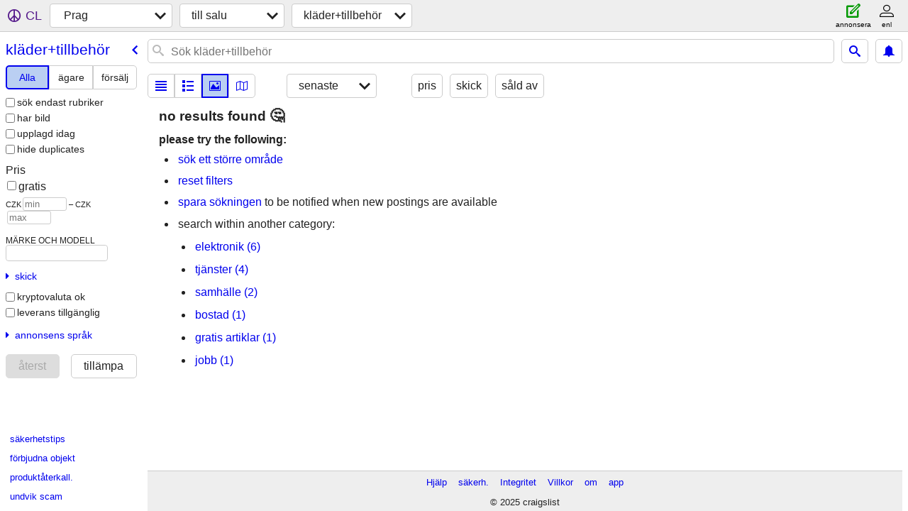

--- FILE ---
content_type: text/html; charset=utf-8
request_url: https://prague.craigslist.org/search/cla?lang=sv
body_size: 2743
content:
<!DOCTYPE html>
<html>
<head>
    
	<meta charset="UTF-8">
	<meta http-equiv="X-UA-Compatible" content="IE=Edge">
	<meta name="viewport" content="width=device-width,initial-scale=1">
	<meta property="og:site_name" content="craigslist">
	<meta name="twitter:card" content="preview">
	<meta property="og:title" content="Prag kläder &amp; tillbehör - craigslist">
	<meta name="description" content="Prag kläder &amp; tillbehör - craigslist">
	<meta property="og:description" content="Prag kläder &amp; tillbehör - craigslist">
	<meta property="og:url" content="https://prague.craigslist.org/search/cla">
	<meta name="robots" content="noindex">
	<title>Prag kläder &amp; tillbehör - craigslist</title>
	<link rel="canonical" href="https://prague.craigslist.org/search/cla">
	<link rel="alternate" href="https://prague.craigslist.org/search/cla" hreflang="x-default">



    <link rel="icon" href="/favicon.ico" id="favicon" />

<script type="application/ld+json" id="ld_searchpage_data" >
    {"description":"Kläder & Tillbehör in Prague","breadcrumb":{"@context":"https://schema.org","@type":"BreadcrumbList","itemListElement":[{"@type":"ListItem","name":"prague.craigslist.org","item":"https://prague.craigslist.org","position":1},{"position":2,"item":"https://prague.craigslist.org/search/sss?lang=sv","name":"for sale","@type":"ListItem"},{"position":3,"item":"https://prague.craigslist.org/search/cla?lang=sv","@type":"ListItem","name":"clothes+acc"}]},"@type":"SearchResultsPage","@context":"https://schema.org"}
</script>


<script type="application/ld+json" id="ld_searchpage_results" >
    {"@context":"https://schema.org","@type":"ItemList","itemListElement":[]}
</script>

    <style>
        body {
            font-family: sans-serif;
        }

        #no-js {
            position: fixed;
            z-index: 100000;
            top: 0;
            bottom: 0;
            left: 0;
            right: 0;
            overflow:auto;
            margin: 0;
            background: transparent;
        }

        #no-js h1 {
            margin: 0;
            padding: .5em;
            color: #00E;
            background-color: #cccccc;
        }

        #no-js  p {
            margin: 1em;
        }

        .no-js header,
        .no-js form,
        .no-js .tsb,
        .unsupported-browser header,
        .unsupported-browser form,
        .unsupported-browser .tsb {
            display: none;
        }

        #curtain {
            display: none;
            position: fixed;
            z-index: 9000;
            top: 0;
            bottom: 0;
            left: 0;
            right: 0;
            margin: 0;
            padding: 0;
            border: 0;
            background: transparent;
        }

        .show-curtain #curtain {
            display: block;
        }

        #curtain .cover,
        #curtain .content {
            position: absolute;
            display: block;
            top: 0;
            bottom: 0;
            left: 0;
            right: 0;
            margin: 0;
            padding: 0;
            border: 0;
        }

        #curtain .cover {
            z-index: 1;
            background-color: white;
        }

        .show-curtain #curtain .cover {
            opacity: 0.7;
        }

        .show-curtain.clear #curtain .cover {
            opacity: 0;
        }

        .show-curtain.opaque #curtain .cover {
            opacity: 1;
        }

        #curtain .content {
            z-index: 2;
            background: transparent;
            color: #00E;

            display: flex;
            flex-direction: column;
            justify-content: center;
            align-items: center;
        }

        .unrecoverable #curtain .content,
        .unsupported-browser #curtain .content {
            display: block;
            align-items: start;
        }

        #curtain h1 {
            margin: 0;
            padding: .5em;
            background-color: #cccccc;
        }

        #curtain  p {
            margin: 1em;
            color: black;
        }

        .pacify #curtain .icom-:after {
            content: "\eb23";
        }

        #curtain .text {
            display: none;
        }

        .loading #curtain .text.loading,
        .reading #curtain .text.reading,
        .writing #curtain .text.writing,
        .saving #curtain .text.saving,
        .searching #curtain .text.searching,
        .unrecoverable #curtain .text.unrecoverable,
        .message #curtain .text.message {
            display: block;
        }

        .unrecoverable #curtain .text.unrecoverable {
        }

        @keyframes rotate {
            from {
                transform: rotate(0deg);
            }
            to {
                transform: rotate(359deg);
            }
        }

        .pacify #curtain .icom- {
            font-size: 3em;
            animation: rotate 2s infinite linear;
        }
    </style>

    <style>
        body {
            margin: 0;
            border: 0;
            padding: 0;
        }

        ol.cl-static-search-results, .cl-static-header {
            display:none;
        }

        .no-js ol.cl-static-search-results, .no-js .cl-static-header {
            display:block;
        }
    </style>


</head>

<body  class="no-js"  >



    <div class="cl-content">
        <main>
        </main>
    </div>

    <div id="curtain">
        <div class="cover"></div>
        <div class="content">
            <div class="icom-"></div>
            <div class="text loading">laddar</div>
            <div class="text reading">reading</div>
            <div class="text writing">skriva</div>
            <div class="text saving">saving</div>
            <div class="text searching">searching</div>
            <div id="curtainText" class="text message"></div>
            <div class="text unrecoverable">
                 <p><a id="cl-unrecoverable-hard-refresh" href="#" onclick="location.reload(true);">refresh the page.</a></p>
             </div>
         </div>
    </div>



    <script>
        (function() {
            try {
                window.onpageshow = function(event) {
                    if (event.persisted && cl.upTime()>1000 && /iPhone/.test(navigator.userAgent)) {
                        window.location.reload();
                    }
                };

                window.addEventListener('DOMContentLoaded', function() {
                    document.body.classList.remove('no-js');
                });
                document.body.classList.remove('no-js');
            } catch(e) {
                console.log(e);
            }
        })();
    </script>

    
     
     <script src="https://www.craigslist.org/static/www/fe1141f8afb66937ffbab164eb475119c480fc7b.js" crossorigin="anonymous"></script>
     <script>
         window.cl.init(
             'https://www.craigslist.org/static/www/',
             '',
             'www',
             'search',
             {
'areaAbbrev': "prg",
'areaCoords': ["50.078300","14.414100"],
'areaId': "138",
'areaName': "prague",
'defaultLocale': "en_US",
'initialCategoryAbbr': "cla",
'location': 0,
'nearbyAreas': [{"name":"dresden","host":"dresden"},{"name":"leipzig","host":"leipzig"},{"host":"nuremberg","name":"nuremberg"},{"host":"vienna","name":"vienna"},{"name":"berlin","host":"berlin"},{"name":"munich","host":"munich"}],
'seoLinks': 0,
'subareas': [],
'whereAmI': {"area":{"country":"CZ","hostname":"prague","id":138,"description":"Prag","abbr":"prg","lat":"50.078300","name":"Prag","region":"","subareas":[],"lon":"14.414100"},"subareaId":0,"searchLocation":0,"nearbyAreas":[{"description":"Berlin","abbr":"ber","lat":"52.523300","hostname":"berlin","id":108,"country":"DE","lon":"13.412700","subareas":[],"name":"Berlin","region":""},{"subareas":[],"name":"dresden","region":"","lon":"13.733300","hostname":"dresden","id":521,"country":"DE","lat":"51.049999","abbr":"drs","description":"dresden"},{"lon":"12.383333","subareas":[],"region":"","name":"leipzig","lat":"51.333333","abbr":"lej","description":"leipzig","id":520,"hostname":"leipzig","country":"DE"},{"lat":"48.133301","description":"m\u00fcnchen ","abbr":"muc","country":"DE","id":142,"hostname":"munich","lon":"11.566700","name":"m\u00fcnchen ","region":"","subareas":[]},{"id":614,"hostname":"nuremberg","country":"DE","lat":"49.447800","abbr":"nue","description":"nuremberg","subareas":[],"name":"nuremberg","region":"","lon":"11.068300"},{"lat":"48.211899","description":"vienna","abbr":"vie","country":"AT","id":122,"hostname":"vienna","lon":"16.359301","name":"vienna","region":"","subareas":[]}]}
},
             0
         );
     </script>
     

    
    <iframe id="cl-local-storage" src="https://www.craigslist.org/static/www/localStorage-092e9f9e2f09450529e744902aa7cdb3a5cc868d.html" style="display:none;"></iframe>
    


    <script>
        window.cl.specialCurtainMessages = {
            unsupportedBrowser: [
                "Vi har upptäckt att du använder en webbläsare som saknar viktiga funktioner.",
                "Gå till craigslist från en modern webbläsare."
            ],
            unrecoverableError: [
                "There was an error loading the page."
            ]
        };
    </script>
    <div class="cl-static-header">
        <a href="/">craigslist</a>
            <h1>Kläder &amp; Tillbehör in Prague</h1>
    </div>

    <ol class="cl-static-search-results">
        <li class="cl-static-hub-links">
            <div>see also</div>
        </li>
    </ol>
</body>
</html>
